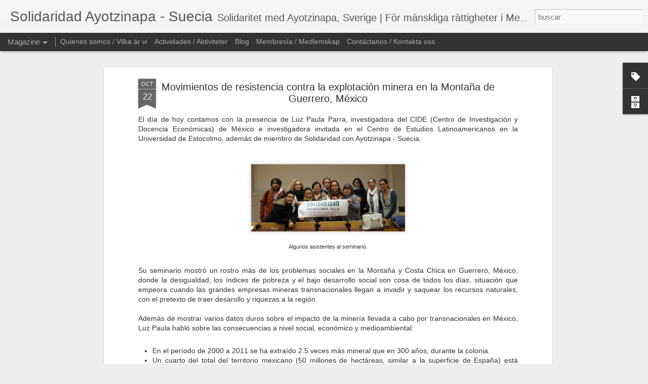

--- FILE ---
content_type: text/javascript; charset=UTF-8
request_url: http://ayotzinapasuecia.blogspot.com/?v=0&action=initial&widgetId=Label2&responseType=js&xssi_token=AOuZoY5jVp5PqRjzL2XW4swsncgqV7j4Gg%3A1769093595646
body_size: 2390
content:
try {
_WidgetManager._HandleControllerResult('Label2', 'initial',{'title': 'Etiquetas / Etiketter', 'display': 'list', 'showFreqNumbers': true, 'labels': [{'name': '#43Ayotzi', 'count': 4, 'cssSize': 2, 'url': 'http://ayotzinapasuecia.blogspot.com/search/label/%2343Ayotzi'}, {'name': '#APPO', 'count': 1, 'cssSize': 1, 'url': 'http://ayotzinapasuecia.blogspot.com/search/label/%23APPO'}, {'name': '#Ayotzinapa', 'count': 5, 'cssSize': 3, 'url': 'http://ayotzinapasuecia.blogspot.com/search/label/%23Ayotzinapa'}, {'name': '#Ayotzinapa2a\xf1os', 'count': 1, 'cssSize': 1, 'url': 'http://ayotzinapasuecia.blogspot.com/search/label/%23Ayotzinapa2a%C3%B1os'}, {'name': '#Ayotzinapa2\xe5r', 'count': 1, 'cssSize': 1, 'url': 'http://ayotzinapasuecia.blogspot.com/search/label/%23Ayotzinapa2%C3%A5r'}, {'name': '#Ayotzinapa2years', 'count': 2, 'cssSize': 2, 'url': 'http://ayotzinapasuecia.blogspot.com/search/label/%23Ayotzinapa2years'}, {'name': '#Chiapas', 'count': 1, 'cssSize': 1, 'url': 'http://ayotzinapasuecia.blogspot.com/search/label/%23Chiapas'}, {'name': '#Chihuahua', 'count': 1, 'cssSize': 1, 'url': 'http://ayotzinapasuecia.blogspot.com/search/label/%23Chihuahua'}, {'name': '#comunicado', 'count': 1, 'cssSize': 1, 'url': 'http://ayotzinapasuecia.blogspot.com/search/label/%23comunicado'}, {'name': '#delesahumanidad', 'count': 1, 'cssSize': 1, 'url': 'http://ayotzinapasuecia.blogspot.com/search/label/%23delesahumanidad'}, {'name': '#derechosdelosni\xf1os', 'count': 1, 'cssSize': 1, 'url': 'http://ayotzinapasuecia.blogspot.com/search/label/%23derechosdelosni%C3%B1os'}, {'name': '#derechosexualesni\xf1os', 'count': 1, 'cssSize': 1, 'url': 'http://ayotzinapasuecia.blogspot.com/search/label/%23derechosexualesni%C3%B1os'}, {'name': '#desaparicionforzada', 'count': 1, 'cssSize': 1, 'url': 'http://ayotzinapasuecia.blogspot.com/search/label/%23desaparicionforzada'}, {'name': '#Ecatepec', 'count': 1, 'cssSize': 1, 'url': 'http://ayotzinapasuecia.blogspot.com/search/label/%23Ecatepec'}, {'name': '#educacion', 'count': 1, 'cssSize': 1, 'url': 'http://ayotzinapasuecia.blogspot.com/search/label/%23educacion'}, {'name': '#educacionsexual.#yosiquieroeducacionsexual', 'count': 1, 'cssSize': 1, 'url': 'http://ayotzinapasuecia.blogspot.com/search/label/%23educacionsexual.%23yosiquieroeducacionsexual'}, {'name': '#elecciones', 'count': 1, 'cssSize': 1, 'url': 'http://ayotzinapasuecia.blogspot.com/search/label/%23elecciones'}, {'name': '#EstadodeMexico', 'count': 1, 'cssSize': 1, 'url': 'http://ayotzinapasuecia.blogspot.com/search/label/%23EstadodeMexico'}, {'name': '#Europa', 'count': 1, 'cssSize': 1, 'url': 'http://ayotzinapasuecia.blogspot.com/search/label/%23Europa'}, {'name': '#garant\xedaspol\xedticas', 'count': 1, 'cssSize': 1, 'url': 'http://ayotzinapasuecia.blogspot.com/search/label/%23garant%C3%ADaspol%C3%ADticas'}, {'name': '#garant\xedassociales', 'count': 1, 'cssSize': 1, 'url': 'http://ayotzinapasuecia.blogspot.com/search/label/%23garant%C3%ADassociales'}, {'name': '#gasolinazo', 'count': 1, 'cssSize': 1, 'url': 'http://ayotzinapasuecia.blogspot.com/search/label/%23gasolinazo'}, {'name': '#gasolineprice', 'count': 1, 'cssSize': 1, 'url': 'http://ayotzinapasuecia.blogspot.com/search/label/%23gasolineprice'}, {'name': '#Guerrero', 'count': 1, 'cssSize': 1, 'url': 'http://ayotzinapasuecia.blogspot.com/search/label/%23Guerrero'}, {'name': '#indignados', 'count': 1, 'cssSize': 1, 'url': 'http://ayotzinapasuecia.blogspot.com/search/label/%23indignados'}, {'name': '#Journalister', 'count': 1, 'cssSize': 1, 'url': 'http://ayotzinapasuecia.blogspot.com/search/label/%23Journalister'}, {'name': '#justice', 'count': 1, 'cssSize': 1, 'url': 'http://ayotzinapasuecia.blogspot.com/search/label/%23justice'}, {'name': '#justicia', 'count': 1, 'cssSize': 1, 'url': 'http://ayotzinapasuecia.blogspot.com/search/label/%23justicia'}, {'name': '#libertaddeesxpresion', 'count': 1, 'cssSize': 1, 'url': 'http://ayotzinapasuecia.blogspot.com/search/label/%23libertaddeesxpresion'}, {'name': '#losindignadosdelasredessociales', 'count': 1, 'cssSize': 1, 'url': 'http://ayotzinapasuecia.blogspot.com/search/label/%23losindignadosdelasredessociales'}, {'name': '#Magisterio', 'count': 1, 'cssSize': 1, 'url': 'http://ayotzinapasuecia.blogspot.com/search/label/%23Magisterio'}, {'name': '#MarcelinoPerello', 'count': 1, 'cssSize': 1, 'url': 'http://ayotzinapasuecia.blogspot.com/search/label/%23MarcelinoPerello'}, {'name': '#Mexico', 'count': 10, 'cssSize': 3, 'url': 'http://ayotzinapasuecia.blogspot.com/search/label/%23Mexico'}, {'name': '#Mexiko', 'count': 1, 'cssSize': 1, 'url': 'http://ayotzinapasuecia.blogspot.com/search/label/%23Mexiko'}, {'name': '#mexiquenses', 'count': 1, 'cssSize': 1, 'url': 'http://ayotzinapasuecia.blogspot.com/search/label/%23mexiquenses'}, {'name': '#MirarMorir', 'count': 2, 'cssSize': 2, 'url': 'http://ayotzinapasuecia.blogspot.com/search/label/%23MirarMorir'}, {'name': '#MiriamRodriguez', 'count': 1, 'cssSize': 1, 'url': 'http://ayotzinapasuecia.blogspot.com/search/label/%23MiriamRodriguez'}, {'name': '#MiroslavaBreach', 'count': 1, 'cssSize': 1, 'url': 'http://ayotzinapasuecia.blogspot.com/search/label/%23MiroslavaBreach'}, {'name': '#MiroslavaBrech', 'count': 1, 'cssSize': 1, 'url': 'http://ayotzinapasuecia.blogspot.com/search/label/%23MiroslavaBrech'}, {'name': '#NAFTA', 'count': 1, 'cssSize': 1, 'url': 'http://ayotzinapasuecia.blogspot.com/search/label/%23NAFTA'}, {'name': '#ni\xf1as#M\xe9xico#violenciag\xe9nero#mujeres#campomexicano#oportunidadesni\xf1ez', 'count': 1, 'cssSize': 1, 'url': 'http://ayotzinapasuecia.blogspot.com/search/label/%23ni%C3%B1as%23M%C3%A9xico%23violenciag%C3%A9nero%23mujeres%23campomexicano%23oportunidadesni%C3%B1ez'}, {'name': '#Oaxaca', 'count': 1, 'cssSize': 1, 'url': 'http://ayotzinapasuecia.blogspot.com/search/label/%23Oaxaca'}, {'name': '#PEMEX', 'count': 1, 'cssSize': 1, 'url': 'http://ayotzinapasuecia.blogspot.com/search/label/%23PEMEX'}, {'name': '#periodistas', 'count': 1, 'cssSize': 1, 'url': 'http://ayotzinapasuecia.blogspot.com/search/label/%23periodistas'}, {'name': '#pobreza', 'count': 1, 'cssSize': 1, 'url': 'http://ayotzinapasuecia.blogspot.com/search/label/%23pobreza'}, {'name': '#Porkys', 'count': 1, 'cssSize': 1, 'url': 'http://ayotzinapasuecia.blogspot.com/search/label/%23Porkys'}, {'name': '#protesta', 'count': 1, 'cssSize': 1, 'url': 'http://ayotzinapasuecia.blogspot.com/search/label/%23protesta'}, {'name': '#protests', 'count': 1, 'cssSize': 1, 'url': 'http://ayotzinapasuecia.blogspot.com/search/label/%23protests'}, {'name': '#redeuropa', 'count': 1, 'cssSize': 1, 'url': 'http://ayotzinapasuecia.blogspot.com/search/label/%23redeuropa'}, {'name': '#saqueos', 'count': 1, 'cssSize': 1, 'url': 'http://ayotzinapasuecia.blogspot.com/search/label/%23saqueos'}, {'name': '#secuestro', 'count': 1, 'cssSize': 1, 'url': 'http://ayotzinapasuecia.blogspot.com/search/label/%23secuestro'}, {'name': '#sexualidad', 'count': 1, 'cssSize': 1, 'url': 'http://ayotzinapasuecia.blogspot.com/search/label/%23sexualidad'}, {'name': '#Sicilia.#Ayotzi2a\xf1os', 'count': 1, 'cssSize': 1, 'url': 'http://ayotzinapasuecia.blogspot.com/search/label/%23Sicilia.%23Ayotzi2a%C3%B1os'}, {'name': '#Sicilia.#Ayotzi2\xe5r', 'count': 1, 'cssSize': 1, 'url': 'http://ayotzinapasuecia.blogspot.com/search/label/%23Sicilia.%23Ayotzi2%C3%A5r'}, {'name': '#Sicilia.#Ayotzi2years', 'count': 1, 'cssSize': 1, 'url': 'http://ayotzinapasuecia.blogspot.com/search/label/%23Sicilia.%23Ayotzi2years'}, {'name': '#svenska', 'count': 1, 'cssSize': 1, 'url': 'http://ayotzinapasuecia.blogspot.com/search/label/%23svenska'}, {'name': '#vandalismo', 'count': 1, 'cssSize': 1, 'url': 'http://ayotzinapasuecia.blogspot.com/search/label/%23vandalismo'}, {'name': '#violence', 'count': 1, 'cssSize': 1, 'url': 'http://ayotzinapasuecia.blogspot.com/search/label/%23violence'}, {'name': '1 a\xf1o', 'count': 8, 'cssSize': 3, 'url': 'http://ayotzinapasuecia.blogspot.com/search/label/1%20a%C3%B1o'}, {'name': '2 a\xf1os', 'count': 1, 'cssSize': 1, 'url': 'http://ayotzinapasuecia.blogspot.com/search/label/2%20a%C3%B1os'}, {'name': '2015', 'count': 6, 'cssSize': 3, 'url': 'http://ayotzinapasuecia.blogspot.com/search/label/2015'}, {'name': '2016', 'count': 3, 'cssSize': 2, 'url': 'http://ayotzinapasuecia.blogspot.com/search/label/2016'}, {'name': '2018', 'count': 4, 'cssSize': 2, 'url': 'http://ayotzinapasuecia.blogspot.com/search/label/2018'}, {'name': '2019', 'count': 2, 'cssSize': 2, 'url': 'http://ayotzinapasuecia.blogspot.com/search/label/2019'}, {'name': '2020', 'count': 2, 'cssSize': 2, 'url': 'http://ayotzinapasuecia.blogspot.com/search/label/2020'}, {'name': '5 a\xf1os', 'count': 1, 'cssSize': 1, 'url': 'http://ayotzinapasuecia.blogspot.com/search/label/5%20a%C3%B1os'}, {'name': '5 \xe5r', 'count': 1, 'cssSize': 1, 'url': 'http://ayotzinapasuecia.blogspot.com/search/label/5%20%C3%A5r'}, {'name': '5 years', 'count': 1, 'cssSize': 1, 'url': 'http://ayotzinapasuecia.blogspot.com/search/label/5%20years'}, {'name': 'amlo', 'count': 1, 'cssSize': 1, 'url': 'http://ayotzinapasuecia.blogspot.com/search/label/amlo'}, {'name': 'annual meeting', 'count': 3, 'cssSize': 2, 'url': 'http://ayotzinapasuecia.blogspot.com/search/label/annual%20meeting'}, {'name': '\xe5rsm\xf6te', 'count': 1, 'cssSize': 1, 'url': 'http://ayotzinapasuecia.blogspot.com/search/label/%C3%A5rsm%C3%B6te'}, {'name': '\xe5rsm\xf6tet', 'count': 8, 'cssSize': 3, 'url': 'http://ayotzinapasuecia.blogspot.com/search/label/%C3%A5rsm%C3%B6tet'}, {'name': 'art', 'count': 2, 'cssSize': 2, 'url': 'http://ayotzinapasuecia.blogspot.com/search/label/art'}, {'name': 'arte', 'count': 6, 'cssSize': 3, 'url': 'http://ayotzinapasuecia.blogspot.com/search/label/arte'}, {'name': 'atenco', 'count': 1, 'cssSize': 1, 'url': 'http://ayotzinapasuecia.blogspot.com/search/label/atenco'}, {'name': 'audio', 'count': 2, 'cssSize': 2, 'url': 'http://ayotzinapasuecia.blogspot.com/search/label/audio'}, {'name': 'ayotzinapa', 'count': 6, 'cssSize': 3, 'url': 'http://ayotzinapasuecia.blogspot.com/search/label/ayotzinapa'}, {'name': 'bankgiro', 'count': 2, 'cssSize': 2, 'url': 'http://ayotzinapasuecia.blogspot.com/search/label/bankgiro'}, {'name': 'Beijing+20', 'count': 1, 'cssSize': 1, 'url': 'http://ayotzinapasuecia.blogspot.com/search/label/Beijing%2B20'}, {'name': 'campaign', 'count': 2, 'cssSize': 2, 'url': 'http://ayotzinapasuecia.blogspot.com/search/label/campaign'}, {'name': 'campa\xf1a', 'count': 4, 'cssSize': 2, 'url': 'http://ayotzinapasuecia.blogspot.com/search/label/campa%C3%B1a'}, {'name': 'caravana', 'count': 16, 'cssSize': 4, 'url': 'http://ayotzinapasuecia.blogspot.com/search/label/caravana'}, {'name': 'Ciudad Juarez', 'count': 1, 'cssSize': 1, 'url': 'http://ayotzinapasuecia.blogspot.com/search/label/Ciudad%20Juarez'}, {'name': 'CNTE', 'count': 1, 'cssSize': 1, 'url': 'http://ayotzinapasuecia.blogspot.com/search/label/CNTE'}, {'name': 'colectivo.comunicado', 'count': 1, 'cssSize': 1, 'url': 'http://ayotzinapasuecia.blogspot.com/search/label/colectivo.comunicado'}, {'name': 'colectivos', 'count': 1, 'cssSize': 1, 'url': 'http://ayotzinapasuecia.blogspot.com/search/label/colectivos'}, {'name': 'comunicado', 'count': 4, 'cssSize': 2, 'url': 'http://ayotzinapasuecia.blogspot.com/search/label/comunicado'}, {'name': 'corrupci\xf3n', 'count': 1, 'cssSize': 1, 'url': 'http://ayotzinapasuecia.blogspot.com/search/label/corrupci%C3%B3n'}, {'name': 'criminalizaci\xf3n', 'count': 1, 'cssSize': 1, 'url': 'http://ayotzinapasuecia.blogspot.com/search/label/criminalizaci%C3%B3n'}, {'name': 'democratizacion', 'count': 1, 'cssSize': 1, 'url': 'http://ayotzinapasuecia.blogspot.com/search/label/democratizacion'}, {'name': 'demonstration', 'count': 1, 'cssSize': 1, 'url': 'http://ayotzinapasuecia.blogspot.com/search/label/demonstration'}, {'name': 'd\xeda international de la mujer', 'count': 3, 'cssSize': 2, 'url': 'http://ayotzinapasuecia.blogspot.com/search/label/d%C3%ADa%20international%20de%20la%20mujer'}, {'name': 'discrimination', 'count': 1, 'cssSize': 1, 'url': 'http://ayotzinapasuecia.blogspot.com/search/label/discrimination'}, {'name': 'discusi\xf3n en l\xednea', 'count': 1, 'cssSize': 1, 'url': 'http://ayotzinapasuecia.blogspot.com/search/label/discusi%C3%B3n%20en%20l%C3%ADnea'}, {'name': 'documental', 'count': 2, 'cssSize': 2, 'url': 'http://ayotzinapasuecia.blogspot.com/search/label/documental'}, {'name': 'documentary', 'count': 1, 'cssSize': 1, 'url': 'http://ayotzinapasuecia.blogspot.com/search/label/documentary'}, {'name': 'dokument\xe4r', 'count': 2, 'cssSize': 2, 'url': 'http://ayotzinapasuecia.blogspot.com/search/label/dokument%C3%A4r'}, {'name': 'donaciones', 'count': 2, 'cssSize': 2, 'url': 'http://ayotzinapasuecia.blogspot.com/search/label/donaciones'}, {'name': 'donations', 'count': 1, 'cssSize': 1, 'url': 'http://ayotzinapasuecia.blogspot.com/search/label/donations'}, {'name': 'donering', 'count': 2, 'cssSize': 2, 'url': 'http://ayotzinapasuecia.blogspot.com/search/label/donering'}, {'name': 'elecciones 2018', 'count': 4, 'cssSize': 2, 'url': 'http://ayotzinapasuecia.blogspot.com/search/label/elecciones%202018'}, {'name': 'elecciones2018Suecia', 'count': 1, 'cssSize': 1, 'url': 'http://ayotzinapasuecia.blogspot.com/search/label/elecciones2018Suecia'}, {'name': 'english', 'count': 23, 'cssSize': 4, 'url': 'http://ayotzinapasuecia.blogspot.com/search/label/english'}, {'name': 'espa\xf1ol', 'count': 56, 'cssSize': 5, 'url': 'http://ayotzinapasuecia.blogspot.com/search/label/espa%C3%B1ol'}, {'name': 'Estocolmo', 'count': 2, 'cssSize': 2, 'url': 'http://ayotzinapasuecia.blogspot.com/search/label/Estocolmo'}, {'name': 'Europa', 'count': 2, 'cssSize': 2, 'url': 'http://ayotzinapasuecia.blogspot.com/search/label/Europa'}, {'name': 'events', 'count': 1, 'cssSize': 1, 'url': 'http://ayotzinapasuecia.blogspot.com/search/label/events'}, {'name': 'exposici\xf3n', 'count': 5, 'cssSize': 3, 'url': 'http://ayotzinapasuecia.blogspot.com/search/label/exposici%C3%B3n'}, {'name': 'femicide', 'count': 3, 'cssSize': 2, 'url': 'http://ayotzinapasuecia.blogspot.com/search/label/femicide'}, {'name': 'feminicidios', 'count': 1, 'cssSize': 1, 'url': 'http://ayotzinapasuecia.blogspot.com/search/label/feminicidios'}, {'name': 'feminism', 'count': 2, 'cssSize': 2, 'url': 'http://ayotzinapasuecia.blogspot.com/search/label/feminism'}, {'name': 'feminismo', 'count': 2, 'cssSize': 2, 'url': 'http://ayotzinapasuecia.blogspot.com/search/label/feminismo'}, {'name': 'Feria Latina', 'count': 1, 'cssSize': 1, 'url': 'http://ayotzinapasuecia.blogspot.com/search/label/Feria%20Latina'}, {'name': 'film', 'count': 2, 'cssSize': 2, 'url': 'http://ayotzinapasuecia.blogspot.com/search/label/film'}, {'name': 'fundraising', 'count': 1, 'cssSize': 1, 'url': 'http://ayotzinapasuecia.blogspot.com/search/label/fundraising'}, {'name': 'gender', 'count': 1, 'cssSize': 1, 'url': 'http://ayotzinapasuecia.blogspot.com/search/label/gender'}, {'name': 'g\xf6teborg', 'count': 2, 'cssSize': 2, 'url': 'http://ayotzinapasuecia.blogspot.com/search/label/g%C3%B6teborg'}, {'name': 'Gotemburgo', 'count': 4, 'cssSize': 2, 'url': 'http://ayotzinapasuecia.blogspot.com/search/label/Gotemburgo'}, {'name': 'gothenburg', 'count': 1, 'cssSize': 1, 'url': 'http://ayotzinapasuecia.blogspot.com/search/label/gothenburg'}, {'name': 'Guanajuato', 'count': 1, 'cssSize': 1, 'url': 'http://ayotzinapasuecia.blogspot.com/search/label/Guanajuato'}, {'name': 'guerra', 'count': 1, 'cssSize': 1, 'url': 'http://ayotzinapasuecia.blogspot.com/search/label/guerra'}, {'name': 'hagabion', 'count': 2, 'cssSize': 2, 'url': 'http://ayotzinapasuecia.blogspot.com/search/label/hagabion'}, {'name': 'huicholes', 'count': 10, 'cssSize': 3, 'url': 'http://ayotzinapasuecia.blogspot.com/search/label/huicholes'}, {'name': 'international women\x26#39;s day', 'count': 4, 'cssSize': 2, 'url': 'http://ayotzinapasuecia.blogspot.com/search/label/international%20women%27s%20day'}, {'name': 'internationella kvinnodagen', 'count': 4, 'cssSize': 2, 'url': 'http://ayotzinapasuecia.blogspot.com/search/label/internationella%20kvinnodagen'}, {'name': 'junta anual', 'count': 9, 'cssSize': 3, 'url': 'http://ayotzinapasuecia.blogspot.com/search/label/junta%20anual'}, {'name': 'konst', 'count': 5, 'cssSize': 3, 'url': 'http://ayotzinapasuecia.blogspot.com/search/label/konst'}, {'name': 'kurser', 'count': 1, 'cssSize': 1, 'url': 'http://ayotzinapasuecia.blogspot.com/search/label/kurser'}, {'name': 'kvinnomord', 'count': 1, 'cssSize': 1, 'url': 'http://ayotzinapasuecia.blogspot.com/search/label/kvinnomord'}, {'name': 'magisterio', 'count': 1, 'cssSize': 1, 'url': 'http://ayotzinapasuecia.blogspot.com/search/label/magisterio'}, {'name': 'malm\xf6', 'count': 1, 'cssSize': 1, 'url': 'http://ayotzinapasuecia.blogspot.com/search/label/malm%C3%B6'}, {'name': 'marichuy', 'count': 1, 'cssSize': 1, 'url': 'http://ayotzinapasuecia.blogspot.com/search/label/marichuy'}, {'name': 'medlemskap', 'count': 3, 'cssSize': 2, 'url': 'http://ayotzinapasuecia.blogspot.com/search/label/medlemskap'}, {'name': 'membership', 'count': 1, 'cssSize': 1, 'url': 'http://ayotzinapasuecia.blogspot.com/search/label/membership'}, {'name': 'membres\xeda', 'count': 3, 'cssSize': 2, 'url': 'http://ayotzinapasuecia.blogspot.com/search/label/membres%C3%ADa'}, {'name': 'mesa directiva', 'count': 2, 'cssSize': 2, 'url': 'http://ayotzinapasuecia.blogspot.com/search/label/mesa%20directiva'}, {'name': 'Mexico', 'count': 1, 'cssSize': 1, 'url': 'http://ayotzinapasuecia.blogspot.com/search/label/Mexico'}, {'name': 'minorities', 'count': 1, 'cssSize': 1, 'url': 'http://ayotzinapasuecia.blogspot.com/search/label/minorities'}, {'name': 'narco', 'count': 1, 'cssSize': 1, 'url': 'http://ayotzinapasuecia.blogspot.com/search/label/narco'}, {'name': 'nestora', 'count': 1, 'cssSize': 1, 'url': 'http://ayotzinapasuecia.blogspot.com/search/label/nestora'}, {'name': 'Oaxaca', 'count': 2, 'cssSize': 2, 'url': 'http://ayotzinapasuecia.blogspot.com/search/label/Oaxaca'}, {'name': 'online discussion', 'count': 4, 'cssSize': 2, 'url': 'http://ayotzinapasuecia.blogspot.com/search/label/online%20discussion'}, {'name': 'pemex', 'count': 1, 'cssSize': 1, 'url': 'http://ayotzinapasuecia.blogspot.com/search/label/pemex'}, {'name': 'peru', 'count': 1, 'cssSize': 1, 'url': 'http://ayotzinapasuecia.blogspot.com/search/label/peru'}, {'name': 'rastreadoras', 'count': 1, 'cssSize': 1, 'url': 'http://ayotzinapasuecia.blogspot.com/search/label/rastreadoras'}, {'name': 'registro', 'count': 2, 'cssSize': 2, 'url': 'http://ayotzinapasuecia.blogspot.com/search/label/registro'}, {'name': 'samtal', 'count': 3, 'cssSize': 2, 'url': 'http://ayotzinapasuecia.blogspot.com/search/label/samtal'}, {'name': 'Seminar', 'count': 4, 'cssSize': 2, 'url': 'http://ayotzinapasuecia.blogspot.com/search/label/Seminar'}, {'name': 'seminariet', 'count': 5, 'cssSize': 3, 'url': 'http://ayotzinapasuecia.blogspot.com/search/label/seminariet'}, {'name': 'seminario', 'count': 12, 'cssSize': 3, 'url': 'http://ayotzinapasuecia.blogspot.com/search/label/seminario'}, {'name': 'stockholm', 'count': 2, 'cssSize': 2, 'url': 'http://ayotzinapasuecia.blogspot.com/search/label/stockholm'}, {'name': 'styrelsen', 'count': 2, 'cssSize': 2, 'url': 'http://ayotzinapasuecia.blogspot.com/search/label/styrelsen'}, {'name': 'Suecia', 'count': 2, 'cssSize': 2, 'url': 'http://ayotzinapasuecia.blogspot.com/search/label/Suecia'}, {'name': 'svenska', 'count': 32, 'cssSize': 4, 'url': 'http://ayotzinapasuecia.blogspot.com/search/label/svenska'}, {'name': 'tamales', 'count': 1, 'cssSize': 1, 'url': 'http://ayotzinapasuecia.blogspot.com/search/label/tamales'}, {'name': 'Trump', 'count': 1, 'cssSize': 1, 'url': 'http://ayotzinapasuecia.blogspot.com/search/label/Trump'}, {'name': 'utst\xe4llning', 'count': 4, 'cssSize': 2, 'url': 'http://ayotzinapasuecia.blogspot.com/search/label/utst%C3%A4llning'}, {'name': 'videos', 'count': 6, 'cssSize': 3, 'url': 'http://ayotzinapasuecia.blogspot.com/search/label/videos'}, {'name': 'voto en el extranjero', 'count': 1, 'cssSize': 1, 'url': 'http://ayotzinapasuecia.blogspot.com/search/label/voto%20en%20el%20extranjero'}, {'name': 'webinars', 'count': 5, 'cssSize': 3, 'url': 'http://ayotzinapasuecia.blogspot.com/search/label/webinars'}, {'name': 'women', 'count': 2, 'cssSize': 2, 'url': 'http://ayotzinapasuecia.blogspot.com/search/label/women'}, {'name': 'workshop', 'count': 1, 'cssSize': 1, 'url': 'http://ayotzinapasuecia.blogspot.com/search/label/workshop'}, {'name': 'yearly meeting', 'count': 1, 'cssSize': 1, 'url': 'http://ayotzinapasuecia.blogspot.com/search/label/yearly%20meeting'}]});
} catch (e) {
  if (typeof log != 'undefined') {
    log('HandleControllerResult failed: ' + e);
  }
}


--- FILE ---
content_type: text/javascript; charset=UTF-8
request_url: http://ayotzinapasuecia.blogspot.com/?v=0&action=initial&widgetId=Label2&responseType=js&xssi_token=AOuZoY5jVp5PqRjzL2XW4swsncgqV7j4Gg%3A1769093595646
body_size: 2390
content:
try {
_WidgetManager._HandleControllerResult('Label2', 'initial',{'title': 'Etiquetas / Etiketter', 'display': 'list', 'showFreqNumbers': true, 'labels': [{'name': '#43Ayotzi', 'count': 4, 'cssSize': 2, 'url': 'http://ayotzinapasuecia.blogspot.com/search/label/%2343Ayotzi'}, {'name': '#APPO', 'count': 1, 'cssSize': 1, 'url': 'http://ayotzinapasuecia.blogspot.com/search/label/%23APPO'}, {'name': '#Ayotzinapa', 'count': 5, 'cssSize': 3, 'url': 'http://ayotzinapasuecia.blogspot.com/search/label/%23Ayotzinapa'}, {'name': '#Ayotzinapa2a\xf1os', 'count': 1, 'cssSize': 1, 'url': 'http://ayotzinapasuecia.blogspot.com/search/label/%23Ayotzinapa2a%C3%B1os'}, {'name': '#Ayotzinapa2\xe5r', 'count': 1, 'cssSize': 1, 'url': 'http://ayotzinapasuecia.blogspot.com/search/label/%23Ayotzinapa2%C3%A5r'}, {'name': '#Ayotzinapa2years', 'count': 2, 'cssSize': 2, 'url': 'http://ayotzinapasuecia.blogspot.com/search/label/%23Ayotzinapa2years'}, {'name': '#Chiapas', 'count': 1, 'cssSize': 1, 'url': 'http://ayotzinapasuecia.blogspot.com/search/label/%23Chiapas'}, {'name': '#Chihuahua', 'count': 1, 'cssSize': 1, 'url': 'http://ayotzinapasuecia.blogspot.com/search/label/%23Chihuahua'}, {'name': '#comunicado', 'count': 1, 'cssSize': 1, 'url': 'http://ayotzinapasuecia.blogspot.com/search/label/%23comunicado'}, {'name': '#delesahumanidad', 'count': 1, 'cssSize': 1, 'url': 'http://ayotzinapasuecia.blogspot.com/search/label/%23delesahumanidad'}, {'name': '#derechosdelosni\xf1os', 'count': 1, 'cssSize': 1, 'url': 'http://ayotzinapasuecia.blogspot.com/search/label/%23derechosdelosni%C3%B1os'}, {'name': '#derechosexualesni\xf1os', 'count': 1, 'cssSize': 1, 'url': 'http://ayotzinapasuecia.blogspot.com/search/label/%23derechosexualesni%C3%B1os'}, {'name': '#desaparicionforzada', 'count': 1, 'cssSize': 1, 'url': 'http://ayotzinapasuecia.blogspot.com/search/label/%23desaparicionforzada'}, {'name': '#Ecatepec', 'count': 1, 'cssSize': 1, 'url': 'http://ayotzinapasuecia.blogspot.com/search/label/%23Ecatepec'}, {'name': '#educacion', 'count': 1, 'cssSize': 1, 'url': 'http://ayotzinapasuecia.blogspot.com/search/label/%23educacion'}, {'name': '#educacionsexual.#yosiquieroeducacionsexual', 'count': 1, 'cssSize': 1, 'url': 'http://ayotzinapasuecia.blogspot.com/search/label/%23educacionsexual.%23yosiquieroeducacionsexual'}, {'name': '#elecciones', 'count': 1, 'cssSize': 1, 'url': 'http://ayotzinapasuecia.blogspot.com/search/label/%23elecciones'}, {'name': '#EstadodeMexico', 'count': 1, 'cssSize': 1, 'url': 'http://ayotzinapasuecia.blogspot.com/search/label/%23EstadodeMexico'}, {'name': '#Europa', 'count': 1, 'cssSize': 1, 'url': 'http://ayotzinapasuecia.blogspot.com/search/label/%23Europa'}, {'name': '#garant\xedaspol\xedticas', 'count': 1, 'cssSize': 1, 'url': 'http://ayotzinapasuecia.blogspot.com/search/label/%23garant%C3%ADaspol%C3%ADticas'}, {'name': '#garant\xedassociales', 'count': 1, 'cssSize': 1, 'url': 'http://ayotzinapasuecia.blogspot.com/search/label/%23garant%C3%ADassociales'}, {'name': '#gasolinazo', 'count': 1, 'cssSize': 1, 'url': 'http://ayotzinapasuecia.blogspot.com/search/label/%23gasolinazo'}, {'name': '#gasolineprice', 'count': 1, 'cssSize': 1, 'url': 'http://ayotzinapasuecia.blogspot.com/search/label/%23gasolineprice'}, {'name': '#Guerrero', 'count': 1, 'cssSize': 1, 'url': 'http://ayotzinapasuecia.blogspot.com/search/label/%23Guerrero'}, {'name': '#indignados', 'count': 1, 'cssSize': 1, 'url': 'http://ayotzinapasuecia.blogspot.com/search/label/%23indignados'}, {'name': '#Journalister', 'count': 1, 'cssSize': 1, 'url': 'http://ayotzinapasuecia.blogspot.com/search/label/%23Journalister'}, {'name': '#justice', 'count': 1, 'cssSize': 1, 'url': 'http://ayotzinapasuecia.blogspot.com/search/label/%23justice'}, {'name': '#justicia', 'count': 1, 'cssSize': 1, 'url': 'http://ayotzinapasuecia.blogspot.com/search/label/%23justicia'}, {'name': '#libertaddeesxpresion', 'count': 1, 'cssSize': 1, 'url': 'http://ayotzinapasuecia.blogspot.com/search/label/%23libertaddeesxpresion'}, {'name': '#losindignadosdelasredessociales', 'count': 1, 'cssSize': 1, 'url': 'http://ayotzinapasuecia.blogspot.com/search/label/%23losindignadosdelasredessociales'}, {'name': '#Magisterio', 'count': 1, 'cssSize': 1, 'url': 'http://ayotzinapasuecia.blogspot.com/search/label/%23Magisterio'}, {'name': '#MarcelinoPerello', 'count': 1, 'cssSize': 1, 'url': 'http://ayotzinapasuecia.blogspot.com/search/label/%23MarcelinoPerello'}, {'name': '#Mexico', 'count': 10, 'cssSize': 3, 'url': 'http://ayotzinapasuecia.blogspot.com/search/label/%23Mexico'}, {'name': '#Mexiko', 'count': 1, 'cssSize': 1, 'url': 'http://ayotzinapasuecia.blogspot.com/search/label/%23Mexiko'}, {'name': '#mexiquenses', 'count': 1, 'cssSize': 1, 'url': 'http://ayotzinapasuecia.blogspot.com/search/label/%23mexiquenses'}, {'name': '#MirarMorir', 'count': 2, 'cssSize': 2, 'url': 'http://ayotzinapasuecia.blogspot.com/search/label/%23MirarMorir'}, {'name': '#MiriamRodriguez', 'count': 1, 'cssSize': 1, 'url': 'http://ayotzinapasuecia.blogspot.com/search/label/%23MiriamRodriguez'}, {'name': '#MiroslavaBreach', 'count': 1, 'cssSize': 1, 'url': 'http://ayotzinapasuecia.blogspot.com/search/label/%23MiroslavaBreach'}, {'name': '#MiroslavaBrech', 'count': 1, 'cssSize': 1, 'url': 'http://ayotzinapasuecia.blogspot.com/search/label/%23MiroslavaBrech'}, {'name': '#NAFTA', 'count': 1, 'cssSize': 1, 'url': 'http://ayotzinapasuecia.blogspot.com/search/label/%23NAFTA'}, {'name': '#ni\xf1as#M\xe9xico#violenciag\xe9nero#mujeres#campomexicano#oportunidadesni\xf1ez', 'count': 1, 'cssSize': 1, 'url': 'http://ayotzinapasuecia.blogspot.com/search/label/%23ni%C3%B1as%23M%C3%A9xico%23violenciag%C3%A9nero%23mujeres%23campomexicano%23oportunidadesni%C3%B1ez'}, {'name': '#Oaxaca', 'count': 1, 'cssSize': 1, 'url': 'http://ayotzinapasuecia.blogspot.com/search/label/%23Oaxaca'}, {'name': '#PEMEX', 'count': 1, 'cssSize': 1, 'url': 'http://ayotzinapasuecia.blogspot.com/search/label/%23PEMEX'}, {'name': '#periodistas', 'count': 1, 'cssSize': 1, 'url': 'http://ayotzinapasuecia.blogspot.com/search/label/%23periodistas'}, {'name': '#pobreza', 'count': 1, 'cssSize': 1, 'url': 'http://ayotzinapasuecia.blogspot.com/search/label/%23pobreza'}, {'name': '#Porkys', 'count': 1, 'cssSize': 1, 'url': 'http://ayotzinapasuecia.blogspot.com/search/label/%23Porkys'}, {'name': '#protesta', 'count': 1, 'cssSize': 1, 'url': 'http://ayotzinapasuecia.blogspot.com/search/label/%23protesta'}, {'name': '#protests', 'count': 1, 'cssSize': 1, 'url': 'http://ayotzinapasuecia.blogspot.com/search/label/%23protests'}, {'name': '#redeuropa', 'count': 1, 'cssSize': 1, 'url': 'http://ayotzinapasuecia.blogspot.com/search/label/%23redeuropa'}, {'name': '#saqueos', 'count': 1, 'cssSize': 1, 'url': 'http://ayotzinapasuecia.blogspot.com/search/label/%23saqueos'}, {'name': '#secuestro', 'count': 1, 'cssSize': 1, 'url': 'http://ayotzinapasuecia.blogspot.com/search/label/%23secuestro'}, {'name': '#sexualidad', 'count': 1, 'cssSize': 1, 'url': 'http://ayotzinapasuecia.blogspot.com/search/label/%23sexualidad'}, {'name': '#Sicilia.#Ayotzi2a\xf1os', 'count': 1, 'cssSize': 1, 'url': 'http://ayotzinapasuecia.blogspot.com/search/label/%23Sicilia.%23Ayotzi2a%C3%B1os'}, {'name': '#Sicilia.#Ayotzi2\xe5r', 'count': 1, 'cssSize': 1, 'url': 'http://ayotzinapasuecia.blogspot.com/search/label/%23Sicilia.%23Ayotzi2%C3%A5r'}, {'name': '#Sicilia.#Ayotzi2years', 'count': 1, 'cssSize': 1, 'url': 'http://ayotzinapasuecia.blogspot.com/search/label/%23Sicilia.%23Ayotzi2years'}, {'name': '#svenska', 'count': 1, 'cssSize': 1, 'url': 'http://ayotzinapasuecia.blogspot.com/search/label/%23svenska'}, {'name': '#vandalismo', 'count': 1, 'cssSize': 1, 'url': 'http://ayotzinapasuecia.blogspot.com/search/label/%23vandalismo'}, {'name': '#violence', 'count': 1, 'cssSize': 1, 'url': 'http://ayotzinapasuecia.blogspot.com/search/label/%23violence'}, {'name': '1 a\xf1o', 'count': 8, 'cssSize': 3, 'url': 'http://ayotzinapasuecia.blogspot.com/search/label/1%20a%C3%B1o'}, {'name': '2 a\xf1os', 'count': 1, 'cssSize': 1, 'url': 'http://ayotzinapasuecia.blogspot.com/search/label/2%20a%C3%B1os'}, {'name': '2015', 'count': 6, 'cssSize': 3, 'url': 'http://ayotzinapasuecia.blogspot.com/search/label/2015'}, {'name': '2016', 'count': 3, 'cssSize': 2, 'url': 'http://ayotzinapasuecia.blogspot.com/search/label/2016'}, {'name': '2018', 'count': 4, 'cssSize': 2, 'url': 'http://ayotzinapasuecia.blogspot.com/search/label/2018'}, {'name': '2019', 'count': 2, 'cssSize': 2, 'url': 'http://ayotzinapasuecia.blogspot.com/search/label/2019'}, {'name': '2020', 'count': 2, 'cssSize': 2, 'url': 'http://ayotzinapasuecia.blogspot.com/search/label/2020'}, {'name': '5 a\xf1os', 'count': 1, 'cssSize': 1, 'url': 'http://ayotzinapasuecia.blogspot.com/search/label/5%20a%C3%B1os'}, {'name': '5 \xe5r', 'count': 1, 'cssSize': 1, 'url': 'http://ayotzinapasuecia.blogspot.com/search/label/5%20%C3%A5r'}, {'name': '5 years', 'count': 1, 'cssSize': 1, 'url': 'http://ayotzinapasuecia.blogspot.com/search/label/5%20years'}, {'name': 'amlo', 'count': 1, 'cssSize': 1, 'url': 'http://ayotzinapasuecia.blogspot.com/search/label/amlo'}, {'name': 'annual meeting', 'count': 3, 'cssSize': 2, 'url': 'http://ayotzinapasuecia.blogspot.com/search/label/annual%20meeting'}, {'name': '\xe5rsm\xf6te', 'count': 1, 'cssSize': 1, 'url': 'http://ayotzinapasuecia.blogspot.com/search/label/%C3%A5rsm%C3%B6te'}, {'name': '\xe5rsm\xf6tet', 'count': 8, 'cssSize': 3, 'url': 'http://ayotzinapasuecia.blogspot.com/search/label/%C3%A5rsm%C3%B6tet'}, {'name': 'art', 'count': 2, 'cssSize': 2, 'url': 'http://ayotzinapasuecia.blogspot.com/search/label/art'}, {'name': 'arte', 'count': 6, 'cssSize': 3, 'url': 'http://ayotzinapasuecia.blogspot.com/search/label/arte'}, {'name': 'atenco', 'count': 1, 'cssSize': 1, 'url': 'http://ayotzinapasuecia.blogspot.com/search/label/atenco'}, {'name': 'audio', 'count': 2, 'cssSize': 2, 'url': 'http://ayotzinapasuecia.blogspot.com/search/label/audio'}, {'name': 'ayotzinapa', 'count': 6, 'cssSize': 3, 'url': 'http://ayotzinapasuecia.blogspot.com/search/label/ayotzinapa'}, {'name': 'bankgiro', 'count': 2, 'cssSize': 2, 'url': 'http://ayotzinapasuecia.blogspot.com/search/label/bankgiro'}, {'name': 'Beijing+20', 'count': 1, 'cssSize': 1, 'url': 'http://ayotzinapasuecia.blogspot.com/search/label/Beijing%2B20'}, {'name': 'campaign', 'count': 2, 'cssSize': 2, 'url': 'http://ayotzinapasuecia.blogspot.com/search/label/campaign'}, {'name': 'campa\xf1a', 'count': 4, 'cssSize': 2, 'url': 'http://ayotzinapasuecia.blogspot.com/search/label/campa%C3%B1a'}, {'name': 'caravana', 'count': 16, 'cssSize': 4, 'url': 'http://ayotzinapasuecia.blogspot.com/search/label/caravana'}, {'name': 'Ciudad Juarez', 'count': 1, 'cssSize': 1, 'url': 'http://ayotzinapasuecia.blogspot.com/search/label/Ciudad%20Juarez'}, {'name': 'CNTE', 'count': 1, 'cssSize': 1, 'url': 'http://ayotzinapasuecia.blogspot.com/search/label/CNTE'}, {'name': 'colectivo.comunicado', 'count': 1, 'cssSize': 1, 'url': 'http://ayotzinapasuecia.blogspot.com/search/label/colectivo.comunicado'}, {'name': 'colectivos', 'count': 1, 'cssSize': 1, 'url': 'http://ayotzinapasuecia.blogspot.com/search/label/colectivos'}, {'name': 'comunicado', 'count': 4, 'cssSize': 2, 'url': 'http://ayotzinapasuecia.blogspot.com/search/label/comunicado'}, {'name': 'corrupci\xf3n', 'count': 1, 'cssSize': 1, 'url': 'http://ayotzinapasuecia.blogspot.com/search/label/corrupci%C3%B3n'}, {'name': 'criminalizaci\xf3n', 'count': 1, 'cssSize': 1, 'url': 'http://ayotzinapasuecia.blogspot.com/search/label/criminalizaci%C3%B3n'}, {'name': 'democratizacion', 'count': 1, 'cssSize': 1, 'url': 'http://ayotzinapasuecia.blogspot.com/search/label/democratizacion'}, {'name': 'demonstration', 'count': 1, 'cssSize': 1, 'url': 'http://ayotzinapasuecia.blogspot.com/search/label/demonstration'}, {'name': 'd\xeda international de la mujer', 'count': 3, 'cssSize': 2, 'url': 'http://ayotzinapasuecia.blogspot.com/search/label/d%C3%ADa%20international%20de%20la%20mujer'}, {'name': 'discrimination', 'count': 1, 'cssSize': 1, 'url': 'http://ayotzinapasuecia.blogspot.com/search/label/discrimination'}, {'name': 'discusi\xf3n en l\xednea', 'count': 1, 'cssSize': 1, 'url': 'http://ayotzinapasuecia.blogspot.com/search/label/discusi%C3%B3n%20en%20l%C3%ADnea'}, {'name': 'documental', 'count': 2, 'cssSize': 2, 'url': 'http://ayotzinapasuecia.blogspot.com/search/label/documental'}, {'name': 'documentary', 'count': 1, 'cssSize': 1, 'url': 'http://ayotzinapasuecia.blogspot.com/search/label/documentary'}, {'name': 'dokument\xe4r', 'count': 2, 'cssSize': 2, 'url': 'http://ayotzinapasuecia.blogspot.com/search/label/dokument%C3%A4r'}, {'name': 'donaciones', 'count': 2, 'cssSize': 2, 'url': 'http://ayotzinapasuecia.blogspot.com/search/label/donaciones'}, {'name': 'donations', 'count': 1, 'cssSize': 1, 'url': 'http://ayotzinapasuecia.blogspot.com/search/label/donations'}, {'name': 'donering', 'count': 2, 'cssSize': 2, 'url': 'http://ayotzinapasuecia.blogspot.com/search/label/donering'}, {'name': 'elecciones 2018', 'count': 4, 'cssSize': 2, 'url': 'http://ayotzinapasuecia.blogspot.com/search/label/elecciones%202018'}, {'name': 'elecciones2018Suecia', 'count': 1, 'cssSize': 1, 'url': 'http://ayotzinapasuecia.blogspot.com/search/label/elecciones2018Suecia'}, {'name': 'english', 'count': 23, 'cssSize': 4, 'url': 'http://ayotzinapasuecia.blogspot.com/search/label/english'}, {'name': 'espa\xf1ol', 'count': 56, 'cssSize': 5, 'url': 'http://ayotzinapasuecia.blogspot.com/search/label/espa%C3%B1ol'}, {'name': 'Estocolmo', 'count': 2, 'cssSize': 2, 'url': 'http://ayotzinapasuecia.blogspot.com/search/label/Estocolmo'}, {'name': 'Europa', 'count': 2, 'cssSize': 2, 'url': 'http://ayotzinapasuecia.blogspot.com/search/label/Europa'}, {'name': 'events', 'count': 1, 'cssSize': 1, 'url': 'http://ayotzinapasuecia.blogspot.com/search/label/events'}, {'name': 'exposici\xf3n', 'count': 5, 'cssSize': 3, 'url': 'http://ayotzinapasuecia.blogspot.com/search/label/exposici%C3%B3n'}, {'name': 'femicide', 'count': 3, 'cssSize': 2, 'url': 'http://ayotzinapasuecia.blogspot.com/search/label/femicide'}, {'name': 'feminicidios', 'count': 1, 'cssSize': 1, 'url': 'http://ayotzinapasuecia.blogspot.com/search/label/feminicidios'}, {'name': 'feminism', 'count': 2, 'cssSize': 2, 'url': 'http://ayotzinapasuecia.blogspot.com/search/label/feminism'}, {'name': 'feminismo', 'count': 2, 'cssSize': 2, 'url': 'http://ayotzinapasuecia.blogspot.com/search/label/feminismo'}, {'name': 'Feria Latina', 'count': 1, 'cssSize': 1, 'url': 'http://ayotzinapasuecia.blogspot.com/search/label/Feria%20Latina'}, {'name': 'film', 'count': 2, 'cssSize': 2, 'url': 'http://ayotzinapasuecia.blogspot.com/search/label/film'}, {'name': 'fundraising', 'count': 1, 'cssSize': 1, 'url': 'http://ayotzinapasuecia.blogspot.com/search/label/fundraising'}, {'name': 'gender', 'count': 1, 'cssSize': 1, 'url': 'http://ayotzinapasuecia.blogspot.com/search/label/gender'}, {'name': 'g\xf6teborg', 'count': 2, 'cssSize': 2, 'url': 'http://ayotzinapasuecia.blogspot.com/search/label/g%C3%B6teborg'}, {'name': 'Gotemburgo', 'count': 4, 'cssSize': 2, 'url': 'http://ayotzinapasuecia.blogspot.com/search/label/Gotemburgo'}, {'name': 'gothenburg', 'count': 1, 'cssSize': 1, 'url': 'http://ayotzinapasuecia.blogspot.com/search/label/gothenburg'}, {'name': 'Guanajuato', 'count': 1, 'cssSize': 1, 'url': 'http://ayotzinapasuecia.blogspot.com/search/label/Guanajuato'}, {'name': 'guerra', 'count': 1, 'cssSize': 1, 'url': 'http://ayotzinapasuecia.blogspot.com/search/label/guerra'}, {'name': 'hagabion', 'count': 2, 'cssSize': 2, 'url': 'http://ayotzinapasuecia.blogspot.com/search/label/hagabion'}, {'name': 'huicholes', 'count': 10, 'cssSize': 3, 'url': 'http://ayotzinapasuecia.blogspot.com/search/label/huicholes'}, {'name': 'international women\x26#39;s day', 'count': 4, 'cssSize': 2, 'url': 'http://ayotzinapasuecia.blogspot.com/search/label/international%20women%27s%20day'}, {'name': 'internationella kvinnodagen', 'count': 4, 'cssSize': 2, 'url': 'http://ayotzinapasuecia.blogspot.com/search/label/internationella%20kvinnodagen'}, {'name': 'junta anual', 'count': 9, 'cssSize': 3, 'url': 'http://ayotzinapasuecia.blogspot.com/search/label/junta%20anual'}, {'name': 'konst', 'count': 5, 'cssSize': 3, 'url': 'http://ayotzinapasuecia.blogspot.com/search/label/konst'}, {'name': 'kurser', 'count': 1, 'cssSize': 1, 'url': 'http://ayotzinapasuecia.blogspot.com/search/label/kurser'}, {'name': 'kvinnomord', 'count': 1, 'cssSize': 1, 'url': 'http://ayotzinapasuecia.blogspot.com/search/label/kvinnomord'}, {'name': 'magisterio', 'count': 1, 'cssSize': 1, 'url': 'http://ayotzinapasuecia.blogspot.com/search/label/magisterio'}, {'name': 'malm\xf6', 'count': 1, 'cssSize': 1, 'url': 'http://ayotzinapasuecia.blogspot.com/search/label/malm%C3%B6'}, {'name': 'marichuy', 'count': 1, 'cssSize': 1, 'url': 'http://ayotzinapasuecia.blogspot.com/search/label/marichuy'}, {'name': 'medlemskap', 'count': 3, 'cssSize': 2, 'url': 'http://ayotzinapasuecia.blogspot.com/search/label/medlemskap'}, {'name': 'membership', 'count': 1, 'cssSize': 1, 'url': 'http://ayotzinapasuecia.blogspot.com/search/label/membership'}, {'name': 'membres\xeda', 'count': 3, 'cssSize': 2, 'url': 'http://ayotzinapasuecia.blogspot.com/search/label/membres%C3%ADa'}, {'name': 'mesa directiva', 'count': 2, 'cssSize': 2, 'url': 'http://ayotzinapasuecia.blogspot.com/search/label/mesa%20directiva'}, {'name': 'Mexico', 'count': 1, 'cssSize': 1, 'url': 'http://ayotzinapasuecia.blogspot.com/search/label/Mexico'}, {'name': 'minorities', 'count': 1, 'cssSize': 1, 'url': 'http://ayotzinapasuecia.blogspot.com/search/label/minorities'}, {'name': 'narco', 'count': 1, 'cssSize': 1, 'url': 'http://ayotzinapasuecia.blogspot.com/search/label/narco'}, {'name': 'nestora', 'count': 1, 'cssSize': 1, 'url': 'http://ayotzinapasuecia.blogspot.com/search/label/nestora'}, {'name': 'Oaxaca', 'count': 2, 'cssSize': 2, 'url': 'http://ayotzinapasuecia.blogspot.com/search/label/Oaxaca'}, {'name': 'online discussion', 'count': 4, 'cssSize': 2, 'url': 'http://ayotzinapasuecia.blogspot.com/search/label/online%20discussion'}, {'name': 'pemex', 'count': 1, 'cssSize': 1, 'url': 'http://ayotzinapasuecia.blogspot.com/search/label/pemex'}, {'name': 'peru', 'count': 1, 'cssSize': 1, 'url': 'http://ayotzinapasuecia.blogspot.com/search/label/peru'}, {'name': 'rastreadoras', 'count': 1, 'cssSize': 1, 'url': 'http://ayotzinapasuecia.blogspot.com/search/label/rastreadoras'}, {'name': 'registro', 'count': 2, 'cssSize': 2, 'url': 'http://ayotzinapasuecia.blogspot.com/search/label/registro'}, {'name': 'samtal', 'count': 3, 'cssSize': 2, 'url': 'http://ayotzinapasuecia.blogspot.com/search/label/samtal'}, {'name': 'Seminar', 'count': 4, 'cssSize': 2, 'url': 'http://ayotzinapasuecia.blogspot.com/search/label/Seminar'}, {'name': 'seminariet', 'count': 5, 'cssSize': 3, 'url': 'http://ayotzinapasuecia.blogspot.com/search/label/seminariet'}, {'name': 'seminario', 'count': 12, 'cssSize': 3, 'url': 'http://ayotzinapasuecia.blogspot.com/search/label/seminario'}, {'name': 'stockholm', 'count': 2, 'cssSize': 2, 'url': 'http://ayotzinapasuecia.blogspot.com/search/label/stockholm'}, {'name': 'styrelsen', 'count': 2, 'cssSize': 2, 'url': 'http://ayotzinapasuecia.blogspot.com/search/label/styrelsen'}, {'name': 'Suecia', 'count': 2, 'cssSize': 2, 'url': 'http://ayotzinapasuecia.blogspot.com/search/label/Suecia'}, {'name': 'svenska', 'count': 32, 'cssSize': 4, 'url': 'http://ayotzinapasuecia.blogspot.com/search/label/svenska'}, {'name': 'tamales', 'count': 1, 'cssSize': 1, 'url': 'http://ayotzinapasuecia.blogspot.com/search/label/tamales'}, {'name': 'Trump', 'count': 1, 'cssSize': 1, 'url': 'http://ayotzinapasuecia.blogspot.com/search/label/Trump'}, {'name': 'utst\xe4llning', 'count': 4, 'cssSize': 2, 'url': 'http://ayotzinapasuecia.blogspot.com/search/label/utst%C3%A4llning'}, {'name': 'videos', 'count': 6, 'cssSize': 3, 'url': 'http://ayotzinapasuecia.blogspot.com/search/label/videos'}, {'name': 'voto en el extranjero', 'count': 1, 'cssSize': 1, 'url': 'http://ayotzinapasuecia.blogspot.com/search/label/voto%20en%20el%20extranjero'}, {'name': 'webinars', 'count': 5, 'cssSize': 3, 'url': 'http://ayotzinapasuecia.blogspot.com/search/label/webinars'}, {'name': 'women', 'count': 2, 'cssSize': 2, 'url': 'http://ayotzinapasuecia.blogspot.com/search/label/women'}, {'name': 'workshop', 'count': 1, 'cssSize': 1, 'url': 'http://ayotzinapasuecia.blogspot.com/search/label/workshop'}, {'name': 'yearly meeting', 'count': 1, 'cssSize': 1, 'url': 'http://ayotzinapasuecia.blogspot.com/search/label/yearly%20meeting'}]});
} catch (e) {
  if (typeof log != 'undefined') {
    log('HandleControllerResult failed: ' + e);
  }
}


--- FILE ---
content_type: text/javascript; charset=UTF-8
request_url: http://ayotzinapasuecia.blogspot.com/?v=0&action=initial&widgetId=BlogArchive1&responseType=js&xssi_token=AOuZoY5jVp5PqRjzL2XW4swsncgqV7j4Gg%3A1769093595646
body_size: 1237
content:
try {
_WidgetManager._HandleControllerResult('BlogArchive1', 'initial',{'url': 'http://ayotzinapasuecia.blogspot.com/search?updated-min\x3d1970-01-01T01:00:00%2B01:00\x26updated-max\x3d292278994-08-17T07:12:55Z\x26max-results\x3d50', 'name': 'All Posts', 'expclass': 'expanded', 'toggleId': 'ALL-0', 'post-count': 123, 'data': [{'url': 'http://ayotzinapasuecia.blogspot.com/2023/', 'name': '2023', 'expclass': 'expanded', 'toggleId': 'YEARLY-1672527600000', 'post-count': 1, 'data': [{'url': 'http://ayotzinapasuecia.blogspot.com/2023/04/', 'name': 'abril', 'expclass': 'expanded', 'toggleId': 'MONTHLY-1680300000000', 'post-count': 1, 'posts': [{'title': 'WEBINAR: La casa de las mu\xf1ecas - Personas trans y...', 'url': 'http://ayotzinapasuecia.blogspot.com/2023/04/webinar-la-casa-de-las-munecas-personas.html'}]}]}, {'url': 'http://ayotzinapasuecia.blogspot.com/2022/', 'name': '2022', 'expclass': 'collapsed', 'toggleId': 'YEARLY-1640991600000', 'post-count': 3, 'data': [{'url': 'http://ayotzinapasuecia.blogspot.com/2022/02/', 'name': 'febrero', 'expclass': 'collapsed', 'toggleId': 'MONTHLY-1643670000000', 'post-count': 3}]}, {'url': 'http://ayotzinapasuecia.blogspot.com/2021/', 'name': '2021', 'expclass': 'collapsed', 'toggleId': 'YEARLY-1609455600000', 'post-count': 10, 'data': [{'url': 'http://ayotzinapasuecia.blogspot.com/2021/10/', 'name': 'octubre', 'expclass': 'collapsed', 'toggleId': 'MONTHLY-1633039200000', 'post-count': 1}, {'url': 'http://ayotzinapasuecia.blogspot.com/2021/05/', 'name': 'mayo', 'expclass': 'collapsed', 'toggleId': 'MONTHLY-1619820000000', 'post-count': 1}, {'url': 'http://ayotzinapasuecia.blogspot.com/2021/04/', 'name': 'abril', 'expclass': 'collapsed', 'toggleId': 'MONTHLY-1617228000000', 'post-count': 1}, {'url': 'http://ayotzinapasuecia.blogspot.com/2021/03/', 'name': 'marzo', 'expclass': 'collapsed', 'toggleId': 'MONTHLY-1614553200000', 'post-count': 2}, {'url': 'http://ayotzinapasuecia.blogspot.com/2021/02/', 'name': 'febrero', 'expclass': 'collapsed', 'toggleId': 'MONTHLY-1612134000000', 'post-count': 2}, {'url': 'http://ayotzinapasuecia.blogspot.com/2021/01/', 'name': 'enero', 'expclass': 'collapsed', 'toggleId': 'MONTHLY-1609455600000', 'post-count': 3}]}, {'url': 'http://ayotzinapasuecia.blogspot.com/2020/', 'name': '2020', 'expclass': 'collapsed', 'toggleId': 'YEARLY-1577833200000', 'post-count': 6, 'data': [{'url': 'http://ayotzinapasuecia.blogspot.com/2020/10/', 'name': 'octubre', 'expclass': 'collapsed', 'toggleId': 'MONTHLY-1601503200000', 'post-count': 1}, {'url': 'http://ayotzinapasuecia.blogspot.com/2020/05/', 'name': 'mayo', 'expclass': 'collapsed', 'toggleId': 'MONTHLY-1588284000000', 'post-count': 1}, {'url': 'http://ayotzinapasuecia.blogspot.com/2020/04/', 'name': 'abril', 'expclass': 'collapsed', 'toggleId': 'MONTHLY-1585692000000', 'post-count': 1}, {'url': 'http://ayotzinapasuecia.blogspot.com/2020/03/', 'name': 'marzo', 'expclass': 'collapsed', 'toggleId': 'MONTHLY-1583017200000', 'post-count': 3}]}, {'url': 'http://ayotzinapasuecia.blogspot.com/2019/', 'name': '2019', 'expclass': 'collapsed', 'toggleId': 'YEARLY-1546297200000', 'post-count': 7, 'data': [{'url': 'http://ayotzinapasuecia.blogspot.com/2019/09/', 'name': 'septiembre', 'expclass': 'collapsed', 'toggleId': 'MONTHLY-1567288800000', 'post-count': 1}, {'url': 'http://ayotzinapasuecia.blogspot.com/2019/08/', 'name': 'agosto', 'expclass': 'collapsed', 'toggleId': 'MONTHLY-1564610400000', 'post-count': 1}, {'url': 'http://ayotzinapasuecia.blogspot.com/2019/05/', 'name': 'mayo', 'expclass': 'collapsed', 'toggleId': 'MONTHLY-1556661600000', 'post-count': 1}, {'url': 'http://ayotzinapasuecia.blogspot.com/2019/04/', 'name': 'abril', 'expclass': 'collapsed', 'toggleId': 'MONTHLY-1554069600000', 'post-count': 2}, {'url': 'http://ayotzinapasuecia.blogspot.com/2019/03/', 'name': 'marzo', 'expclass': 'collapsed', 'toggleId': 'MONTHLY-1551394800000', 'post-count': 2}]}, {'url': 'http://ayotzinapasuecia.blogspot.com/2018/', 'name': '2018', 'expclass': 'collapsed', 'toggleId': 'YEARLY-1514761200000', 'post-count': 12, 'data': [{'url': 'http://ayotzinapasuecia.blogspot.com/2018/10/', 'name': 'octubre', 'expclass': 'collapsed', 'toggleId': 'MONTHLY-1538344800000', 'post-count': 2}, {'url': 'http://ayotzinapasuecia.blogspot.com/2018/09/', 'name': 'septiembre', 'expclass': 'collapsed', 'toggleId': 'MONTHLY-1535752800000', 'post-count': 2}, {'url': 'http://ayotzinapasuecia.blogspot.com/2018/07/', 'name': 'julio', 'expclass': 'collapsed', 'toggleId': 'MONTHLY-1530396000000', 'post-count': 1}, {'url': 'http://ayotzinapasuecia.blogspot.com/2018/05/', 'name': 'mayo', 'expclass': 'collapsed', 'toggleId': 'MONTHLY-1525125600000', 'post-count': 1}, {'url': 'http://ayotzinapasuecia.blogspot.com/2018/04/', 'name': 'abril', 'expclass': 'collapsed', 'toggleId': 'MONTHLY-1522533600000', 'post-count': 1}, {'url': 'http://ayotzinapasuecia.blogspot.com/2018/03/', 'name': 'marzo', 'expclass': 'collapsed', 'toggleId': 'MONTHLY-1519858800000', 'post-count': 2}, {'url': 'http://ayotzinapasuecia.blogspot.com/2018/02/', 'name': 'febrero', 'expclass': 'collapsed', 'toggleId': 'MONTHLY-1517439600000', 'post-count': 2}, {'url': 'http://ayotzinapasuecia.blogspot.com/2018/01/', 'name': 'enero', 'expclass': 'collapsed', 'toggleId': 'MONTHLY-1514761200000', 'post-count': 1}]}, {'url': 'http://ayotzinapasuecia.blogspot.com/2017/', 'name': '2017', 'expclass': 'collapsed', 'toggleId': 'YEARLY-1483225200000', 'post-count': 17, 'data': [{'url': 'http://ayotzinapasuecia.blogspot.com/2017/10/', 'name': 'octubre', 'expclass': 'collapsed', 'toggleId': 'MONTHLY-1506808800000', 'post-count': 3}, {'url': 'http://ayotzinapasuecia.blogspot.com/2017/08/', 'name': 'agosto', 'expclass': 'collapsed', 'toggleId': 'MONTHLY-1501538400000', 'post-count': 1}, {'url': 'http://ayotzinapasuecia.blogspot.com/2017/06/', 'name': 'junio', 'expclass': 'collapsed', 'toggleId': 'MONTHLY-1496268000000', 'post-count': 1}, {'url': 'http://ayotzinapasuecia.blogspot.com/2017/05/', 'name': 'mayo', 'expclass': 'collapsed', 'toggleId': 'MONTHLY-1493589600000', 'post-count': 3}, {'url': 'http://ayotzinapasuecia.blogspot.com/2017/04/', 'name': 'abril', 'expclass': 'collapsed', 'toggleId': 'MONTHLY-1490997600000', 'post-count': 2}, {'url': 'http://ayotzinapasuecia.blogspot.com/2017/03/', 'name': 'marzo', 'expclass': 'collapsed', 'toggleId': 'MONTHLY-1488322800000', 'post-count': 1}, {'url': 'http://ayotzinapasuecia.blogspot.com/2017/02/', 'name': 'febrero', 'expclass': 'collapsed', 'toggleId': 'MONTHLY-1485903600000', 'post-count': 2}, {'url': 'http://ayotzinapasuecia.blogspot.com/2017/01/', 'name': 'enero', 'expclass': 'collapsed', 'toggleId': 'MONTHLY-1483225200000', 'post-count': 4}]}, {'url': 'http://ayotzinapasuecia.blogspot.com/2016/', 'name': '2016', 'expclass': 'collapsed', 'toggleId': 'YEARLY-1451602800000', 'post-count': 25, 'data': [{'url': 'http://ayotzinapasuecia.blogspot.com/2016/11/', 'name': 'noviembre', 'expclass': 'collapsed', 'toggleId': 'MONTHLY-1477954800000', 'post-count': 2}, {'url': 'http://ayotzinapasuecia.blogspot.com/2016/09/', 'name': 'septiembre', 'expclass': 'collapsed', 'toggleId': 'MONTHLY-1472680800000', 'post-count': 6}, {'url': 'http://ayotzinapasuecia.blogspot.com/2016/08/', 'name': 'agosto', 'expclass': 'collapsed', 'toggleId': 'MONTHLY-1470002400000', 'post-count': 2}, {'url': 'http://ayotzinapasuecia.blogspot.com/2016/07/', 'name': 'julio', 'expclass': 'collapsed', 'toggleId': 'MONTHLY-1467324000000', 'post-count': 1}, {'url': 'http://ayotzinapasuecia.blogspot.com/2016/06/', 'name': 'junio', 'expclass': 'collapsed', 'toggleId': 'MONTHLY-1464732000000', 'post-count': 4}, {'url': 'http://ayotzinapasuecia.blogspot.com/2016/05/', 'name': 'mayo', 'expclass': 'collapsed', 'toggleId': 'MONTHLY-1462053600000', 'post-count': 3}, {'url': 'http://ayotzinapasuecia.blogspot.com/2016/04/', 'name': 'abril', 'expclass': 'collapsed', 'toggleId': 'MONTHLY-1459461600000', 'post-count': 3}, {'url': 'http://ayotzinapasuecia.blogspot.com/2016/03/', 'name': 'marzo', 'expclass': 'collapsed', 'toggleId': 'MONTHLY-1456786800000', 'post-count': 3}, {'url': 'http://ayotzinapasuecia.blogspot.com/2016/01/', 'name': 'enero', 'expclass': 'collapsed', 'toggleId': 'MONTHLY-1451602800000', 'post-count': 1}]}, {'url': 'http://ayotzinapasuecia.blogspot.com/2015/', 'name': '2015', 'expclass': 'collapsed', 'toggleId': 'YEARLY-1420066800000', 'post-count': 42, 'data': [{'url': 'http://ayotzinapasuecia.blogspot.com/2015/11/', 'name': 'noviembre', 'expclass': 'collapsed', 'toggleId': 'MONTHLY-1446332400000', 'post-count': 1}, {'url': 'http://ayotzinapasuecia.blogspot.com/2015/10/', 'name': 'octubre', 'expclass': 'collapsed', 'toggleId': 'MONTHLY-1443650400000', 'post-count': 5}, {'url': 'http://ayotzinapasuecia.blogspot.com/2015/09/', 'name': 'septiembre', 'expclass': 'collapsed', 'toggleId': 'MONTHLY-1441058400000', 'post-count': 4}, {'url': 'http://ayotzinapasuecia.blogspot.com/2015/05/', 'name': 'mayo', 'expclass': 'collapsed', 'toggleId': 'MONTHLY-1430431200000', 'post-count': 12}, {'url': 'http://ayotzinapasuecia.blogspot.com/2015/04/', 'name': 'abril', 'expclass': 'collapsed', 'toggleId': 'MONTHLY-1427839200000', 'post-count': 14}, {'url': 'http://ayotzinapasuecia.blogspot.com/2015/03/', 'name': 'marzo', 'expclass': 'collapsed', 'toggleId': 'MONTHLY-1425164400000', 'post-count': 6}]}], 'toggleopen': 'MONTHLY-1680300000000', 'style': 'HIERARCHY', 'title': 'Archivo del blog'});
} catch (e) {
  if (typeof log != 'undefined') {
    log('HandleControllerResult failed: ' + e);
  }
}
